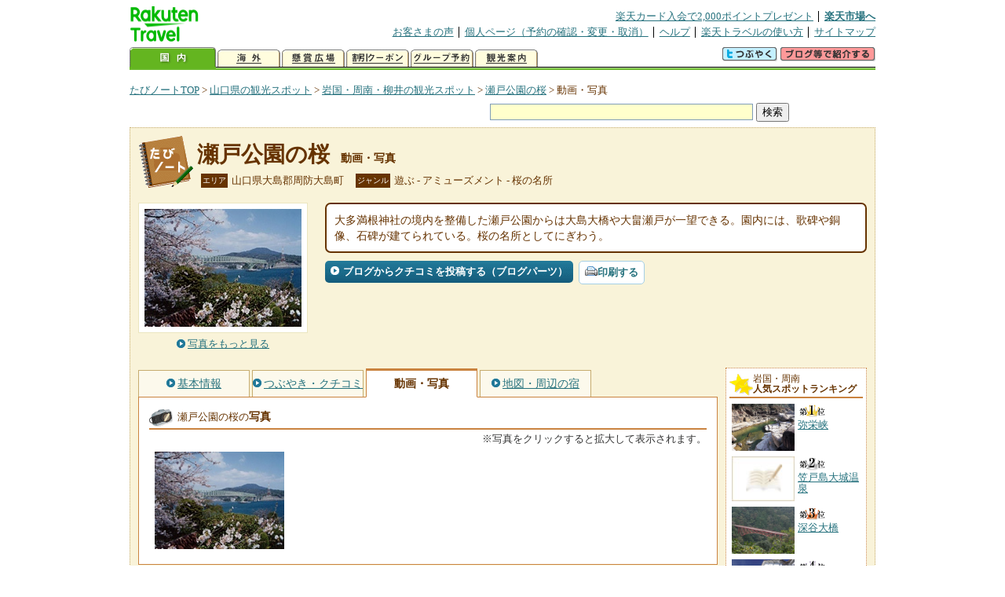

--- FILE ---
content_type: text/html
request_url: https://kanko.travel.rakuten.co.jp/yamaguchi/spot/S35000827_photo.html
body_size: 5675
content:
<!DOCTYPE HTML PUBLIC "-//W3C//DTD HTML 4.01 Transitional//EN" "http://www.w3.org/TR/html4/loose.dtd">
<html xmlns="http://www.w3.org/1999/xhtml" xml:lang="ja" lang="ja" dir="ltr" xmlns:og="http://ogp.me/ns#" xmlns:mixi="http://mixi-platform.com/ns#" xmlns:fb="http://www.facebook.com/2008/fbml">
<head>
<meta http-equiv="Content-Type" content="text/html; charset=Shift_JIS">
<meta http-equiv="Content-Script-Type" content="text/javascript">
<meta http-equiv="Content-Style-Type" content="text/css">
<meta name="description" content="楽天トラベルの観光情報サイト。瀬戸公園の桜の観光情報盛りだくさん！ 瀬戸公園の桜の動画や写真を掲載しています。">
<meta name="keywords" content="瀬戸公園の桜,動画,写真,観光,山口県,大島郡周防大島町,楽天">
<meta name="viewport" content="width=device-width,initial-scale=1.0,minimum-scale=1.0,maximum-scale=2.0,user-scalable=yes">
<meta property="og:title" content="楽天トラベル: 瀬戸公園の桜 動画・写真 （たびノート）">
<meta property="og:type" content="article">
<meta property="og:url" content="https://kanko.travel.rakuten.co.jp/yamaguchi/spot/S35000827_photo.html">
<meta property="og:image" content="https://img.travel.rakuten.co.jp/kanko/thumb/35000827_1875_1.jpg">
<meta property="og:site_name" content="楽天トラベル:たびノート">
<meta property="og:description" content="楽天トラベルの観光情報サイト。瀬戸公園の桜の観光情報盛りだくさん！ 瀬戸公園の桜の動画や写真を掲載しています。">
<link rel="canonical" href="https://kanko.travel.rakuten.co.jp/yamaguchi/spot/S35000827_photo.html">
<link rel="stylesheet" type="text/css" href="https://img.travel.rakuten.co.jp/share/themes/kanko/css/import.css">
<link rel="stylesheet" type="text/css" href="https://img.travel.rakuten.co.jp/share/themes/kanko/css/smp.css" media="only screen and (max-device-width:480px)" > 
<link rel="stylesheet" type="text/css" href="https://img.travel.rakuten.co.jp/share/common/css/thickbox.css" media="screen" />
<link rel="alternate" media="handheld" type="text/html" href="http://m.travel.rakuten.co.jp/kanko/yamaguchi/S35000827.html">
<script type="text/javascript" src="https://img.travel.rakuten.co.jp/share/common/js/lib/jquery/jquery.js"></script>
<script type="text/javascript" src="https://img.travel.rakuten.co.jp/share/common/js/rakutenTr_thickbox_v20090811.js"></script>
<title>楽天トラベル:瀬戸公園の桜 動画・写真（たびノート）</title>
</head>
<body id="spotPhoto">
<div id="widewrapper">
<!--START_HEADER-->
<div id="grpheaderArea">
<p id="grpSiteID"><a href="//travel.rakuten.co.jp/"><img src="https://img.travel.rakuten.co.jp/package/ana/images/logo_travel_w89.gif" alt="楽天トラベル" width="89" height="45" class="serviceLogo"></a></p>


<dl id="grpRemoteNav">
<dt>楽天グループ関連</dt>
<dd class="grpRelation">
<ul><!--
--><li><a href="//ad2.trafficgate.net/t/r/1367/1441/99636_99636/">楽天カード入会で2,000ポイントプレゼント</a></li><!--
--><li class="grpHome"><a href="//www.rakuten.co.jp/">楽天市場へ</a></li><!--
--></ul>
</dd>
<dt>補助メニュー</dt>
<dd class="grpSiteUtility">
<ul><!--
--><li><a href="//travel.rakuten.co.jp/auto/tabimado_bbs_top.html">お客さまの声</a></li><!--
--><li><a href="https://aps1.travel.rakuten.co.jp/portal/my/prv_page.first">個人ページ（予約の確認・変更・取消）</a></li><!--
--><li><a href="//travel.rakuten.co.jp/help/">ヘルプ</a></li><!--
--><li><a href="//travel.rakuten.co.jp/howto/">楽天トラベルの使い方</a></li><!--
--><li class="grpLast"><a href="//travel.rakuten.co.jp/sitemap/">サイトマップ</a></li><!--
--></ul>
</dd>
</dl>
<dl id="sectionNav" class="scndLyr">
<dt>主なカテゴリー</dt>
<dd class="menuList">
<ul><!--
--><li id="tabKokunai"><span class="current">国内</span></li><!--
--><li id="tabKaigai"><a href="//travel.rakuten.co.jp/kaigai/index.html">海外</a></li><!--
--><li id="tabKenshou"><a href="//img.travel.rakuten.co.jp/image/tr/hs/prsnt/Vftj7/">懸賞広場</a></li><!--
--><li id="tabCoupon"><a href="//img.travel.rakuten.co.jp/image/tr/userm/rakupon/Ko0VY/">割引クーポン</a></li><!--
--><li id="tabAinori"><a href="//img.travel.rakuten.co.jp/image/tr/hs/grptr/zDa1q/">グループ予約</a></li><!--
--><li id="tabTabinote"><a href="//kanko.travel.rakuten.co.jp/">観光案内</a><!--
--></ul>
</dd>
<dd class="grpExpansionArea">
<p><a href="" id="RakutoraTwitter"><img src="https://img.travel.rakuten.co.jp/share/themes/header/images/btnTwitter.gif"></a>
<span id="affiliateBanner"></span>
</p>
</dd>
<script src="https://img.travel.rakuten.co.jp/share/common/js/RakutoraTwitter_kanko.js"></script>
<script src="https://img.travel.rakuten.co.jp/share/common/js/rakutenTr_affiliate.js" type="text/javascript"></script>
<script>
<!--
new RakutoraTwitter().makeUrl(document.title, document.URL);
try{
rakutenTr_affiliate.putTextLinkAnchor(window.location, "affiliateBanner");
} catch (e) {}
-->
</script>
</dl>
</div>
<!--END_HEADER-->
<!--START_MAIN_CONTENTS-->
<div id="locationArea">
<p>
<a href="https://kanko.travel.rakuten.co.jp/">たびノートTOP</a> &gt;
<a href="https://kanko.travel.rakuten.co.jp/yamaguchi/">山口県の観光スポット</a> &gt;
<a href="https://kanko.travel.rakuten.co.jp/yamaguchi/region/iwakuni.html">岩国・周南・柳井の観光スポット</a> &gt;
<a href="https://kanko.travel.rakuten.co.jp/yamaguchi/spot/S35000827.html">瀬戸公園の桜</a> &gt;
<strong class="grpLocationLocus">動画・写真</strong>
</p>
<!--/locationArea--></div>
<div id="searchArea">
<form id="cse-search-box" method="post" action="https://kanko.travel.rakuten.co.jp/tabinote/word/sjisKwSearch/">
<div>
<input type="text" name="f_query" size="40" class="textfield"/>
<input type="submit" value="検索" class="submit"/>
<input type="hidden" id="f_page" value="1" name="f_page" />
</div>
</form>
<!--/#searchArea--></div>
<div id="contentsArea">
<div id="titleArea">
<h1>
<a href="https://kanko.travel.rakuten.co.jp/yamaguchi/spot/S35000827.html">瀬戸公園の桜</a>
<span> 動画・写真</span></h1>
<dl class="titleCategory">
<dt>エリア</dt>
<dd>山口県大島郡周防大島町</dd>
<dt>ジャンル</dt>
<dd>遊ぶ&nbsp;-&nbsp;アミューズメント&nbsp;-&nbsp;桜の名所</dd>
</dl>
<!--/titleArea--></div>
<div id="captionArea">
<div class="photo">
<img src="https://img.travel.rakuten.co.jp/kanko/thumb/35000827_1875_1.jpg" alt="瀬戸公園の桜・写真">
<p class="more"><a href="https://web.travel.rakuten.co.jp/portal/my/kanko_pop_image.main?f_flg=S&f_id=35000827&f_pic_no=1&TB_iframe=true&height=600&width=600&static=true" title="瀬戸公園の桜の写真" class="thickbox"><span>写真をもっと見る</span></a></p>
<!--/photo--></div>
<p class="comment"><span>
大多満根神社の境内を整備した瀬戸公園からは大島大橋や大畠瀬戸が一望できる。園内には、歌碑や銅像、石碑が建てられている。桜の名所としてにぎわう。
</span></p>
<ul class="button">
<li id="btBlog"><a href="https://kanko.travel.rakuten.co.jp/yamaguchi/spot/S35000827_blogentry.html"><span>ブログからクチコミを投稿する（ブログパーツ）</span></a></li>
</ul>
<div class="social">
</div>
<!--/captionArea--></div>
<div id="primaryArea">
<ul class="spotNav">
<li><a href="https://kanko.travel.rakuten.co.jp/yamaguchi/spot/S35000827.html"><span>基本情報</span></a></li>
<li><a href="https://kanko.travel.rakuten.co.jp/yamaguchi/spot/S35000827_review.html"><span>つぶやき・クチコミ</span></a></li>
<li><strong>動画・写真</strong></li>
<li><a href="https://kanko.travel.rakuten.co.jp/yamaguchi/spot/S35000827_hotel.html"><span>地図・周辺の宿</span></a></li>
</ul>
<div class="mainBox">

<div id="photo">
<h2>瀬戸公園の桜の<span>写真</span></h2>
<p class="attention">※写真をクリックすると拡大して表示されます。</p>
<ul class="photoBox">
<li><a href="https://web.travel.rakuten.co.jp/portal/my/kanko_pop_image.main?f_flg=S&f_id=35000827&f_pic_no=1&TB_iframe=true&height=600&width=600&static=true" title="瀬戸公園の桜の写真" class="thickbox"><img src="https://img.travel.rakuten.co.jp/kanko/thumb/35000827_1875_1.jpg" alt=""></a></li>
</ul>
<!--/#photo--></div>
<!--/.mainBox--></div>
<!--/#primaryArea--></div>
<div id="secondaryArea">
<div class="mainBox rankBox" id="spotRank">
<h3><span>岩国・周南</span><br>人気スポットランキング</h3>
<ol>
<li class="ranking01"><a href="https://kanko.travel.rakuten.co.jp/yamaguchi/spot/S35000724.html">
<img src="https://img.travel.rakuten.co.jp/kanko/thumb/35000724_965_1.jpg" alt="">
<span>弥栄峡</span>
</a></li>
<form name="rank_data">
<input type="hidden" name="spotName" value="弥栄峡">
<input type="hidden" name="spotIdo" value="123335.25">
<input type="hidden" name="spotKdo" value="475707.68">
<input type="hidden" name="spotUrl" value="https://kanko.travel.rakuten.co.jp/yamaguchi/spot/S35000724.html">
</form>
<li class="ranking02"><a href="https://kanko.travel.rakuten.co.jp/yamaguchi/spot/S35010547.html">
<img src="https://img.travel.rakuten.co.jp/share/themes/kanko/images/photo_nophoto_70.jpg" alt="">
<span>笠戸島大城温泉</span>
</a></li>
<form name="rank_data">
<input type="hidden" name="spotName" value="笠戸島大城温泉">
<input type="hidden" name="spotIdo" value="122272.66">
<input type="hidden" name="spotKdo" value="474649.97">
<input type="hidden" name="spotUrl" value="https://kanko.travel.rakuten.co.jp/yamaguchi/spot/S35010547.html">
</form>
<li class="ranking03"><a href="https://kanko.travel.rakuten.co.jp/yamaguchi/spot/S35000796.html">
<img src="https://img.travel.rakuten.co.jp/kanko/thumb/35000796_3462_1.jpg" alt="">
<span>深谷大橋</span>
</a></li>
<form name="rank_data">
<input type="hidden" name="spotName" value="深谷大橋">
<input type="hidden" name="spotIdo" value="123805.62">
<input type="hidden" name="spotKdo" value="475223.61">
<input type="hidden" name="spotUrl" value="https://kanko.travel.rakuten.co.jp/yamaguchi/spot/S35000796.html">
</form>
<li class="ranking04"><a href="https://kanko.travel.rakuten.co.jp/yamaguchi/spot/S35000661.html">
<img src="https://img.travel.rakuten.co.jp/kanko/thumb/35000661_965_1.jpg" alt="">
<span>古市・金屋白壁の町並み</span>
</a></li>
<form name="rank_data">
<input type="hidden" name="spotName" value="古市・金屋白壁の町並み">
<input type="hidden" name="spotIdo" value="122278.37">
<input type="hidden" name="spotKdo" value="475594.31">
<input type="hidden" name="spotUrl" value="https://kanko.travel.rakuten.co.jp/yamaguchi/spot/S35000661.html">
</form>
<li class="ranking05"><a href="https://kanko.travel.rakuten.co.jp/yamaguchi/spot/S35000583.html">
<img src="https://img.travel.rakuten.co.jp/kanko/thumb/35000583_2510_1.jpg" alt="">
<span>錦雲閣</span>
</a></li>
<form name="rank_data">
<input type="hidden" name="spotName" value="錦雲閣">
<input type="hidden" name="spotIdo" value="123004.55">
<input type="hidden" name="spotKdo" value="475843.66">
<input type="hidden" name="spotUrl" value="https://kanko.travel.rakuten.co.jp/yamaguchi/spot/S35000583.html">
</form>
<form name="rank_data">
<input type="hidden" name="spotName" value="鹿野サービスエリア（上り）">
<input type="hidden" name="spotIdo" value="123181.27">
<input type="hidden" name="spotKdo" value="474470.36">
<input type="hidden" name="spotUrl" value="https://kanko.travel.rakuten.co.jp/yamaguchi/spot/S35010716.html">
</form>
<form name="rank_data">
<input type="hidden" name="spotName" value="たぶせイチゴファーム">
<input type="hidden" name="spotIdo" value="122137.61">
<input type="hidden" name="spotKdo" value="475405.63">
<input type="hidden" name="spotUrl" value="https://kanko.travel.rakuten.co.jp/yamaguchi/spot/S35010656.html">
</form>
<form name="rank_data">
<input type="hidden" name="spotName" value="寂地川">
<input type="hidden" name="spotIdo" value="123934.24">
<input type="hidden" name="spotKdo" value="475399.33">
<input type="hidden" name="spotUrl" value="https://kanko.travel.rakuten.co.jp/yamaguchi/spot/S35010208.html">
</form>
<form name="rank_data">
<input type="hidden" name="spotName" value="柳井市町並み資料館・松島詩子記念館">
<input type="hidden" name="spotIdo" value="122277.07">
<input type="hidden" name="spotKdo" value="475603.18">
<input type="hidden" name="spotUrl" value="https://kanko.travel.rakuten.co.jp/yamaguchi/spot/S35010103.html">
</form>
<form name="rank_data">
<input type="hidden" name="spotName" value="久賀の石風呂">
<input type="hidden" name="spotIdo" value="122190.7">
<input type="hidden" name="spotKdo" value="476192.15">
<input type="hidden" name="spotUrl" value="https://kanko.travel.rakuten.co.jp/yamaguchi/spot/S35000738.html">
</form>
<form name="rank_data">
<input type="hidden" name="spotName" value="立岩">
<input type="hidden" name="spotIdo" value="122013.16">
<input type="hidden" name="spotKdo" value="476298.22">
<input type="hidden" name="spotUrl" value="https://kanko.travel.rakuten.co.jp/yamaguchi/spot/S35000726.html">
</form>
<form name="rank_data">
<input type="hidden" name="spotName" value="寂地峡">
<input type="hidden" name="spotIdo" value="123925.83">
<input type="hidden" name="spotKdo" value="475414.16">
<input type="hidden" name="spotUrl" value="https://kanko.travel.rakuten.co.jp/yamaguchi/spot/S35000722.html">
</form>
<form name="rank_data">
<input type="hidden" name="spotName" value="片添ヶ浜海浜公園オートキャンプ場">
<input type="hidden" name="spotIdo" value="122005.37">
<input type="hidden" name="spotKdo" value="476514.66">
<input type="hidden" name="spotUrl" value="https://kanko.travel.rakuten.co.jp/yamaguchi/spot/S35000710.html">
</form>
<form name="rank_data">
<input type="hidden" name="spotName" value="柳井天満宮">
<input type="hidden" name="spotIdo" value="122268.72">
<input type="hidden" name="spotKdo" value="475617.52">
<input type="hidden" name="spotUrl" value="https://kanko.travel.rakuten.co.jp/yamaguchi/spot/S35000659.html">
</form>
<form name="rank_data">
<input type="hidden" name="spotName" value="岩国徴古館">
<input type="hidden" name="spotIdo" value="123003.72">
<input type="hidden" name="spotKdo" value="475846.9">
<input type="hidden" name="spotUrl" value="https://kanko.travel.rakuten.co.jp/yamaguchi/spot/S35000592.html">
</form>
<form name="rank_data">
<input type="hidden" name="spotName" value="旧目加田家住宅">
<input type="hidden" name="spotIdo" value="123002.5">
<input type="hidden" name="spotKdo" value="475840.24">
<input type="hidden" name="spotUrl" value="https://kanko.travel.rakuten.co.jp/yamaguchi/spot/S35000585.html">
</form>
<form name="rank_data">
<input type="hidden" name="spotName" value="香川家長屋門">
<input type="hidden" name="spotIdo" value="122996.98">
<input type="hidden" name="spotKdo" value="475845.33">
<input type="hidden" name="spotUrl" value="https://kanko.travel.rakuten.co.jp/yamaguchi/spot/S35000584.html">
</form>
<form name="rank_data">
<input type="hidden" name="spotName" value="大玉杉">
<input type="hidden" name="spotIdo" value="122815.08">
<input type="hidden" name="spotKdo" value="474716.43">
<input type="hidden" name="spotUrl" value="https://kanko.travel.rakuten.co.jp/yamaguchi/spot/S35000544.html">
</form>
<form name="rank_data">
<input type="hidden" name="spotName" value="川崎観音">
<input type="hidden" name="spotIdo" value="122654.58">
<input type="hidden" name="spotKdo" value="474416">
<input type="hidden" name="spotUrl" value="https://kanko.travel.rakuten.co.jp/yamaguchi/spot/S35000458.html">
</form>
<form name="rank_data">
<input type="hidden" name="spotName" value="笠戸大橋">
<input type="hidden" name="spotIdo" value="122345.35">
<input type="hidden" name="spotKdo" value="474706.09">
<input type="hidden" name="spotUrl" value="https://kanko.travel.rakuten.co.jp/yamaguchi/spot/S35000149.html">
</form>
<form name="rank_data">
<input type="hidden" name="spotName" value="岩国城ロープウエー">
<input type="hidden" name="spotIdo" value="123004.63">
<input type="hidden" name="spotKdo" value="475840.48">
<input type="hidden" name="spotUrl" value="https://kanko.travel.rakuten.co.jp/yamaguchi/spot/S35010732.html">
</form>
<form name="rank_data">
<input type="hidden" name="spotName" value="鹿野サービスエリア（下り）">
<input type="hidden" name="spotIdo" value="123185.47">
<input type="hidden" name="spotKdo" value="474498.1">
<input type="hidden" name="spotUrl" value="https://kanko.travel.rakuten.co.jp/yamaguchi/spot/S35010717.html">
</form>
<form name="rank_data">
<input type="hidden" name="spotName" value="下松サービスエリア（下り）">
<input type="hidden" name="spotIdo" value="122537.01">
<input type="hidden" name="spotKdo" value="474904.16">
<input type="hidden" name="spotUrl" value="https://kanko.travel.rakuten.co.jp/yamaguchi/spot/S35010707.html">
</form>
<form name="rank_data">
<input type="hidden" name="spotName" value="かけや小路">
<input type="hidden" name="spotIdo" value="122276.68">
<input type="hidden" name="spotKdo" value="475597.63">
<input type="hidden" name="spotUrl" value="https://kanko.travel.rakuten.co.jp/yamaguchi/spot/S35010265.html">
</form>
<form name="rank_data">
<input type="hidden" name="spotName" value="冠山総合公園オートキャンプ場">
<input type="hidden" name="spotIdo" value="122220.68">
<input type="hidden" name="spotKdo" value="475072.44">
<input type="hidden" name="spotUrl" value="https://kanko.travel.rakuten.co.jp/yamaguchi/spot/S35010227.html">
</form>
<form name="rank_data">
<input type="hidden" name="spotName" value="周南市烏帽子岳ウッドパークキャンプ場">
<input type="hidden" name="spotIdo" value="122682.61">
<input type="hidden" name="spotKdo" value="475072.06">
<input type="hidden" name="spotUrl" value="https://kanko.travel.rakuten.co.jp/yamaguchi/spot/S35010222.html">
</form>
<form name="rank_data">
<input type="hidden" name="spotName" value="寂地峡キャンプ場">
<input type="hidden" name="spotIdo" value="123929.22">
<input type="hidden" name="spotKdo" value="475412.61">
<input type="hidden" name="spotUrl" value="https://kanko.travel.rakuten.co.jp/yamaguchi/spot/S35010220.html">
</form>
<form name="rank_data">
<input type="hidden" name="spotName" value="小瀬川オートキャンプ場">
<input type="hidden" name="spotIdo" value="123482">
<input type="hidden" name="spotKdo" value="475674">
<input type="hidden" name="spotUrl" value="https://kanko.travel.rakuten.co.jp/yamaguchi/spot/S35010219.html">
</form>
<form name="rank_data">
<input type="hidden" name="spotName" value="桜井戸">
<input type="hidden" name="spotIdo" value="122650.65">
<input type="hidden" name="spotKdo" value="475942.48">
<input type="hidden" name="spotUrl" value="https://kanko.travel.rakuten.co.jp/yamaguchi/spot/S35010207.html">
</form>
<form name="rank_data">
<input type="hidden" name="spotName" value="冠梅園">
<input type="hidden" name="spotIdo" value="122218.23">
<input type="hidden" name="spotKdo" value="475064.95">
<input type="hidden" name="spotUrl" value="https://kanko.travel.rakuten.co.jp/yamaguchi/spot/S35010192.html">
</form>
</ol>
<p class="update">2026年01月21日更新</p>
<!--/.rankbox--></div>

<div class="mainBox aroundBox" id="around">
<h3>周辺の<br>観光スポット</h3>
<ul>
<li>
<a href="https://kanko.travel.rakuten.co.jp/yamaguchi/spot/S35000031.html">
<img src="https://img.travel.rakuten.co.jp/share/themes/kanko/images/photo_nophoto_70.jpg" width="70" height="70" alt="高瀬サン・スポーツランド">高瀬サン・スポーツランド
</a>
</li>
<li>
<a href="https://kanko.travel.rakuten.co.jp/yamaguchi/spot/S35000033.html">
<img src="https://img.travel.rakuten.co.jp/share/themes/kanko/images/photo_nophoto_70.jpg" width="70" height="70" alt="室積キャンプ場">室積キャンプ場
</a>
</li>
<li>
<a href="https://kanko.travel.rakuten.co.jp/yamaguchi/spot/S35000034.html">
<img src="https://img.travel.rakuten.co.jp/share/themes/kanko/images/photo_nophoto_70.jpg" width="70" height="70" alt="虹ヶ浜キャンプ場">虹ヶ浜キャンプ場
</a>
</li>
<li>
<a href="https://kanko.travel.rakuten.co.jp/yamaguchi/spot/S35000037.html">
<img src="https://img.travel.rakuten.co.jp/kanko/thumb/35000037_1334_1.jpg" alt="のんびらんど・うましま" width="80">
のんびらんど・うましま
</a>
</li>
<li>
<a href="https://kanko.travel.rakuten.co.jp/yamaguchi/spot/S35000065.html">
<img src="https://img.travel.rakuten.co.jp/kanko/thumb/35000065_1237_1.jpg" alt="弥栄キャンプ場" width="80">
弥栄キャンプ場
</a>
</li>
</ul>
<p class="more"><a href="https://kanko.travel.rakuten.co.jp/yamaguchi/region/iwakuni.html">岩国・周南・柳井の<br>観光スポットをもっと見る</a></p>
<!--/.subBox aroundBox #around--></div>

<!--/secondaryArea--></div>
<!--/contentsArea--></div>
<div id="pagetopArea">
<p class="pagetopCopyright">掲載情報の一部の著作権は提供元企業等に帰属します。 Copyright（C）2026 Shobunsha Publications,Inc. All rights reserved.</p>
<p class="pagetopLink"><a href="#widewrapper">このページのトップへ</a></p>
<!--/pagetopArea--></div>
<!--END_MAIN_CONTENTS-->
<!--START_FOOTER-->
<!-- ========== footer 2023.04.11 ========== -->
<div id="grpRakutenLinkArea">

<div id="grpFooterNav">
<dl>
<dt>サイト基本情報</dt>
<dd>

<ul>
<li><a href="https://travel.rakuten.co.jp/corporate/" rel="nofollow">会社情報</a></li>
<li><a href="https://privacy.rakuten.co.jp/" rel="nofollow">個人情報保護方針</a></li>
<li><a href="https://corp.rakuten.co.jp/csr/">社会的責任[CSR]</a></li>
<li><a href="https://travel.rakuten.co.jp/recruit/">採用情報</a></li>
<li><a href="https://travel.rakuten.co.jp/info/" rel="nofollow">規約集</a></li>
<li><a href="https://travel.rakuten.co.jp/info/hotel_msg.html">資料請求</a></li>
</ul>
<p class="grpCopyright">&copy; Rakuten Group, Inc.</p>

</dd>
</dl>
<!-- /#grpFooterNav --></div>

</div><!-- /div#grpRakutenLinkArea -->

<!-- Google Code start -->
<script type="text/javascript">
/* <![CDATA[ */
var google_conversion_id = 1009382166;
var google_conversion_label = "cX0tCPLd1QMQluan4QM";
var google_custom_params = window.google_tag_params;
var google_remarketing_only = true;
/* ]]> */
</script>
<script type="text/javascript" src="//www.googleadservices.com/pagead/conversion.js">
</script>
<noscript>
<div style="display:inline;">
<img height="1" width="1" style="border-style:none;" alt="" src="//googleads.g.doubleclick.net/pagead/viewthroughconversion/1009382166/?value=0&amp;label=cX0tCPLd1QMQluan4QM&amp;guid=ON&amp;script=0">
</div>
</noscript>
<!-- Google Code finish -->

<!-- ========== /footer ========== -->

<script type="text/javascript">
if("http:" == document.location.protocol) document.write(unescape("%3Cimg src='http://grp02.trc.ashiato.rakuten.co.jp/svc-ashiato/trc?service_id=17'%3E"))
</script>

<script type="text/javascript" src="//img.travel.rakuten.co.jp/share/rtl/js/dserv.js" charset="UTF-8"></script>
<script><!--
(function($) {
    if ($) $(function() {
        try {
            new rtl.Dserv().addSwitchToMbPage();
        } catch(e) {}
    });
})(window.jQuery);
//--></script>

<!--END_FOOTER--> 
<!--/widewrapper--></div>
<!-- Web Analysis Tool START-->
<script language="JavaScript" src="https://img.travel.rakuten.co.jp/share/wat/contents/kanko/spot/spot.js"></script>
<!-- SiteCatalyst code version: H.9.Copyright 1997-2007 Omniture, Inc. More info available at http://www.omniture.com -->
<div id="dynamicElement"></div>
<script language="JavaScript" src="//img.travel.rakuten.co.jp/share/wat/sc/s_code.js"></script>
<script language="JavaScript" src="//img.travel.rakuten.co.jp/share/wat/sc/code_to_paste.js"></script>
<!-- End SiteCatalyst code version: H.9. -->

<!-- Mebius -->
<script type="text/javascript">
var mbHost = (("https:" == document.location.protocol) ? "https://" : "http://");
document.write(unescape("%3Cscript src='" + mbHost + "rd.rakuten.co.jp/js/p_code.js' type='text/javascript'%3E%3C/script%3E"));
</script>
<script type="text/javascript"><!--
	i="6.2994.0";
	n="travel";
	l="travel";
	r=document.referrer;
	document.write(p(i,n,l,r));
//--></script>
<noscript>
    <img src="https://rd.rakuten.co.jp/p/?i=6.2994.0&n=travel&l=travel&r=" />
</noscript>
<!-- /Mebius -->
<script><!--
rt = new rt_sc_variables();
codeToPaste();
--></script>
<!-- Web Analysis Tool END-->
<script type="text/javascript" src="https://img.travel.rakuten.co.jp/share/themes/kanko/js/regular/TabiNote.js"></script>
<form id="driveVia">
<input type="hidden" id="driveLatitude" value="33.95004444">
<input type="hidden" id="driveLongitude" value="132.19078888">
</form>
<script type="text/javascript" language="JavaScript" src="https://img.travel.rakuten.co.jp/share/themes/kanko/js/regular/spot_photo_disp.js"></script>
</body>
</html>


--- FILE ---
content_type: text/css
request_url: https://img.travel.rakuten.co.jp/share/themes/kanko/css/aside.css
body_size: 2712
content:
@charset "Shift_JIS";
/*たびノート・右カラムでのスタイル：最終更新者－林大輔（2011.12.28）*/

div#secondaryArea p.update{
	margin: 0 0 7px 0;
	padding: 0 3px;
	font-size: 82%;
	text-align: right;
}
div#secondaryArea p.more{
	margin: 0 0 7px 0;
	padding: 3px 3px 0 3px;
	border-top: 1px dotted #C6AC6F;
	font-size: 82%;
	line-height: 1.1;
}
div#secondaryArea p.more a{
	display: block;
	padding: 0 0 0 14px;
	background-image: url(https://img.travel.rakuten.co.jp/share/themes/kanko/images/tabinote_sprite.gif);
	background-repeat: no-repeat;
}
div#secondaryArea p.more a:link,
div#secondaryArea p.more a:visited    { background-position: -139px -48px;}
div#secondaryArea p.more a:visited:hover,
div#secondaryArea p.more a:link:hover { background-position: -139px -83px;}
div#secondaryArea p.more a:visited:active,
div#secondaryArea p.more a:link:active{ background-position: -139px -118px;}

div#genreNavi h3  { background-position: -120px -608px;}
div#areaNavi h3   { background-position: -120px -1248px;}
div.rankBox h3    { background-position: -120px -568px;}
div#spotRank h3   { background-position: -120px -528px;}
div.aroundBox h3  { background-position: -120px -568px;}
div#hotelRank h3  { background-position: -120px -1288px;}
div#dateSearch h3 { background-position: -122px -1398px;}
div#hotelPickup h3{ background-position: -120px -1288px;}
div#skiSpot h3    { background-position: -120px -568px;}

div#skiSpot h3 span{
	display: block;
}

div#skiSpot ul.contentsPhoto{
	margin: 0 3px;
}
div#skiSpot ul.contentsPhoto li{
	margin-bottom: 7px;
	list-style-type: none;
	font-size: 82%;
}
div#skiSpot ul.contentsPhoto li img{
	float: left;
	margin-right: 4px;
}

/*----genreNavi----*/
div#genreNavi ul li{
	width: 168px;
	margin: 0 0 4px 0;
	padding: 0;
	list-style-type:none;
	border: 1px dotted #C6AC6F;
	font-size: 78%;
	line-height: 1.1;
}
div#genreNavi ul li span{
	font-weight: bold;
}
div#genreNavi ul li a{
	display: block;
	width: 124px;
	padding: 9px 3px 9px 41px;
	background-image: url(https://img.travel.rakuten.co.jp/share/themes/kanko/images/tabinote_sprite.gif);
	background-repeat: no-repeat;
}
div#genreNavi ul li a:link,
div#genreNavi ul li a:visited    { background-color: #FFFFFF;}
div#genreNavi ul li a:visited:hover,
div#genreNavi ul li a:link:hover,
div#genreNavi ul li a:visited:active,
div#genreNavi ul li a:link:active{ background-color: #F9F3D9;}

div#genreNavi ul li#genreListPlay a   { background-position: -116px -644px;}
div#genreNavi ul li#genreListObserve a{ background-position: -116px -844px;}
div#genreNavi ul li#genreListHistory a{ background-position: -116px -684px;}
div#genreNavi ul li#genreListNature a { background-position: -116px -884px;}
div#genreNavi ul li#genreListTraffic a{ background-position: -116px -724px;}
div#genreNavi ul li#genreListAtelier a{ background-position: -116px -924px;}
div#genreNavi ul li#genreListTown a   { background-position: -116px -764px;}
div#genreNavi ul li#genreListSpot a   { background-position: -116px -964px;}
div#genreNavi ul li#genreListBuy a    { background-position: -116px -804px;}
div#genreNavi ul li#genreListOnsen a  { background-position: -116px -1004px;}


/*----areaNavi----*/
div#areaNavi dl{
	font-size: 78%;
	line-height: 1.1;
}
div#areaNavi dl dt{
	margin: 0 0 5px 3px;
}
div#areaNavi dl dd{
	margin: 0 0 0 12px;
}
div#areaNavi dl dd ul li{
	margin: 0 0 7px 0;
	list-style-type: none;
	line-height: 1.3;
}

div#areaNavi dl a{
	display: block;
	padding: 0 0 0 7px;
	background-image: url(https://img.travel.rakuten.co.jp/share/themes/kanko/images/tabinote_sprite.gif);
	background-repeat: no-repeat;
}
div#areaNavi dl a:link,
div#areaNavi dl a:visited    { background-position: -145px -235px;}
div#areaNavi dl a:visited:hover,
div#areaNavi dl a:link:hover { background-position: -145px -275px;}
div#areaNavi dl a:visited:active,
div#areaNavi dl a:link:active{ background-position: -145px -315px;}

div#areaNavi dl strong{
	display: block;
	padding: 0 0 0 7px;
	color: #CA833F;
	background-image: url(https://img.travel.rakuten.co.jp/share/themes/kanko/images/tabinote_sprite.gif);
	background-repeat: no-repeat;
	background-position: -145px -197px;
}

/*----rankBox----*/
div.rankBox ol{
	width: 164px;
	margin: 0;
	padding: 0 3px;
	list-style-type: none;
}
div.rankBox ol li{
	width: 164px;
	margin: 0 0 7px 0;
	font-size: 82%;
    line-height: 1.1;
}
div.rankBox ol li img{
	float: left;
	width: 80px;/*80px画像が出来るまでの暫定処置*/
	margin: 0 4px 0 0;
}
div.rankBox ol li span{
	display: block;
	float: right;
	width: 80px;
	padding: 20px 0 0 0;
	background-image: url(https://img.travel.rakuten.co.jp/share/themes/kanko/images/tabinote_sprite.gif);
	background-repeat: no-repeat;
	text-decoration: underline;
	cursor: pointer;
}
div.rankBox ol li.ranking01 span{ background-position: 0 -380px;}
div.rankBox ol li.ranking02 span{ background-position: 0 -480px;}
div.rankBox ol li.ranking03 span{ background-position: 0 -580px;}
div.rankBox ol li.ranking04 span{ background-position: 0 -680px;}
div.rankBox ol li.ranking05 span{ background-position: 0 -780px;}


/*----aroundBox----*/
div.aroundBox ul{
	width: 164px;
	margin: 0;
	padding: 0 3px;
	list-style-type: none;
}
div.aroundBox ul li{
	width: 164px;
	margin: 0 0 7px 0;
	font-size: 82%;
    line-height: 1.1;
}
div.aroundBox ul li img{
	float: left;
	width: 80px;/*80px画像が出来るまでの暫定処置*/
	margin: 0 4px 0 0;
}
div.aroundBox ul li span{
	display: block;
	float: right;
	width: 80px;
	padding: 0;
	text-decoration: underline;
	cursor: pointer;
}
div.aroundBox ul p.hotel{
	margin-bottom: 5px;
	font-weight: bold;
}

div.aroundBox ul p.aroundNotfound{
	padding: 30px 0;
	text-align: center;
	color: #663300;
	font-size: 82%;
	line-height: 1.4;
}

/*hotelPickup*/
div#hotelPickup dl{
	width: 170px;
	margin: 0;
	padding: 0;
}
div#hotelPickup dl dt{
	margin: 0 0 5px 3px;
	font-size: 82%;
	font-weight: bold;
    line-height: 1.1;
}
div#hotelPickup dl dd img{
	float: left;
	width: 80px;/*80px画像が出来るまでの暫定処置*/
	margin: 0 4px 0 3px;
}
div#hotelPickup dl dd{
	margin-bottom: 7px;
	padding-bottom: 5px;
	font-size: 82%;
	line-height: 1.1;
	border-bottom: 1px dotted #C6AC6F;
}
div#hotelPickup p.more{
	border-top: none;
	padding-top: 0;
}
 
/*matomeNavi*/
div#matomeNavi ul{
	width: 170px;
	list-style-type: none;
}
div#matomeNavi ul li{
	width: 170px;
	margin: 0 0 5px 0;
	padding: 0 0 5px 0;
	border-bottom: 1px dotted #C6AC6F;
	font-size: 82%;
	font-weight: bold;
	line-height: 1.1;
}
div#matomeNavi ul li span.number{
	font-weight: normal;
}
div#matomeNavi ul li img{
	float: left;
	margin: 0 5px 0 0;
}

/*----dateSearch----*/
div#dateSearch{
	position: relative;
}
div#dateSearch p.btCal{
	margin-bottom: 7px;
}
div#dateSearch p.btCal a{
	display: block;
	padding: 5px 0 3px 16px;
	border: 1px solid #A5CFE5;
	background-color: #FFFFFF;
	font-size: 78%;
	font-weight: bold;
	-webkit-border-radius: 5px;	/* Safari、Google Chrome */
	-moz-border-radius: 5px;	/* Firefox */
	text-decoration: none;
	line-height: 1.0;
	background-image: url(https://img.travel.rakuten.co.jp/share/themes/kanko/images/tabinote_sprite.gif);
	background-repeat: no-repeat;
}

div#dateSearch p.btCal a:link,
div#dateSearch p.btCal a:visited    { background-position: -136px -45px;}
div#dateSearch p.btCal a:visited:hover,
div#dateSearch p.btCal a:link:hover { background-position: -136px -80px;}
div#dateSearch p.btCal a:visited:active,
div#dateSearch p.btCal a:link:active{ background-position: -136px -115px;}

div#dateSearch div#srchType{
	margin-bottom: 5px;
	border-bottom: 1px dotted #C6AC6F;
}
div#dateSearch div#srchType ul{
	margin: 0 0 5px 5px;
	list-style-type: none;
	font-size: 82%;
}
div#dateSearch div#srchType ul li{
	line-height: 1.3;
}
div#dateSearch div#srchType ul li input{
	vertical-align: -2px;
	margin-right: 2px;
}
div#dateSearch div#srchType ul li img{
	vertical-align: -3px;
}

div#dateSearch #domesticAirPackageSearchForm{
	display: none;
}

div#dateSearch dl.srchStructure{
	margin: 0 3px 5px 3px;
	font-size: 82%;
}
div#dateSearch dl.srchStructure dt{
	margin-bottom: 3px;
}
div#dateSearch dl.srchStructure dt img,
div#dateSearch dl.srchStructure dt input{
	margin-left: 5px;
	vertical-align: -3px;
}

div#dateSearch dl.srchStructure dd{
	margin-bottom: 5px;
	margin-left: 5px;
}

div#dateSearch dl.srchStructure dd input#f_date_in,
div#dateSearch dl.srchStructure dd input#f_date_out,
div#dateSearch dl.srchStructure dd input#f_dp_date_in,
div#dateSearch dl.srchStructure dd input#f_dp_date_out{
	width: 108px;
	background-color: #FFFFCC;
	border: 1px solid #7F9DB9;
	padding: 2px 20px 2px 2px;
	background-image: url(https://img.travel.rakuten.co.jp/share/themes/kanko/images/tabinote_sprite.gif);
	background-repeat: no-repeat;
	background-position: 110px -1429px;
}

div#dateSearch dl.srchStructure dd select{
	font-size: 90%;
}
div#dateSearch dl.srchStructure dd select#f_nen1 { width:60px;}
div#dateSearch dl.srchStructure dd select#f_tuki1{ width:45px;}
div#dateSearch dl.srchStructure dd select#f_hi1  { width:45px;}
div#dateSearch dl.srchStructure dd select#f_nen2 { width:60px;}
div#dateSearch dl.srchStructure dd select#f_tuki2{ width:45px;}
div#dateSearch dl.srchStructure dd select#f_hi2  { width:45px;}
div#dateSearch dl.srchStructure dd select#depYear { width:60px;}
div#dateSearch dl.srchStructure dd select#depMonth{ width:45px;}
div#dateSearch dl.srchStructure dd select#depDate { width:45px;}
div#dateSearch dl.srchStructure dd select#retYear { width:60px;}
div#dateSearch dl.srchStructure dd select#retMonth{ width:45px;}
div#dateSearch dl.srchStructure dd select#retDate { width:45px;}

div#dateSearch dl.srchStructure dd select#f_kin,
div#dateSearch dl.srchStructure dd select#f_kin2{
	width: 70px;
}
div#dateSearch dl.srchStructure dd span{
	font-size: 79%;
}
div#dateSearch dl.srchStructure dd p.moreSelect{
	line-height: 1.8;
}
div#dateSearch dl.srchStructure dd p.moreSelect a{
	padding: 0 0 0 15px;
	background-image: url(https://img.travel.rakuten.co.jp/share/themes/kanko/images/tabinote_sprite.gif);
	background-repeat: no-repeat;
	background-position: 3px -1467px;
}

div#dateSearch dl.srchStructure dd.slctPerc{
	margin-bottom: 2px;
}
div#dateSearch dl.srchStructure dd.slctPerc input{
	vertical-align: -2px;
	margin-right: 2px;
}
div#dateSearch dl.srchStructure dd.setArea{
	padding-left: 5px;
}
div#dateSearch dl.srchStructure dd.setArea select{
	width: 90px;
}

div#dateSearch div#setKokunaiChldrnNum,
div#dateSearch div#switchConditionMemberChild{
	display: none;
}
div#dateSearch dl.setChldrnNum dt{
	clear: both;
	float: left;
	width: 104px;
	line-height: 1.1;
}
div#dateSearch dl.setChldrnNum dt span{
}
div#dateSearch div#switchConditionMemberChild dl.setChldrnNum dt span{
	display: block;
}
div#dateSearch dl.setChldrnNum dd{
	float: left;
	width: 55px;
	margin-left: 0;
	text-align: right;
}
div#dateSearch dl.setChldrnNum dd span{
	font-size: 79%;
}

div#dateSearch p.mdlSbmtBtn{
	margin-bottom: 7px;
	text-align: right;
}

div#dateSearch p.srchExplain{
	margin: 0 3px;
	background-color: #FFFFFF;
	font-size: 82%;
}

div#dateSearch #childBoxBackground,
div#dateSearch #DPchildBoxBackground{
	position: absolute;
	top: 335px;
	right: -5px;
	width: 425px;
}
div#dateSearch div#childBox,
div#dateSearch div#DPchildBox{
	position: absolute;
	top: 335px;
	right: -5px;
	width: 425px;
	box-shadow: 7px 10px 6px rgba(0, 0, 0, 0.3);
}
div#dateSearch div#childBox div.sltBox,
div#dateSearch div#DPchildBox div.sltBox{
    background-color: #FFFFFF;
    border: 3px solid #CCCCCC;
    padding-bottom: 15px;
    padding-left: 8px;
    padding-right: 8px;
}

div#dateSearch div#childBox p.tbClose a,
div#dateSearch div#DPchildBox p.tbClose a{
    display: block;
    float: right;
    width: 11px;
    height: 11px;
    margin: 3px;
    overflow: hidden;
    text-indent: -9999px;
    background-image: url(https://img.travel.rakuten.co.jp/share/themes/kanko/images/tabinote_sprite.gif);
	background-repeat: no-repeat;
	background-position: 0 -1450px;
}

div#dateSearch div#childBox table,
div#dateSearch div#DPchildBox table{
    clear: both;
    border: 1px solid #E6E6E6;
    border-spacing: 0;
    margin-bottom: 2px;
    width: 100%;
}
div#dateSearch div#childBox table tr,
div#dateSearch div#DPchildBox table tr{
    border: 1px solid #E6E6E6;
    padding: 3px;
}
div#dateSearch div#childBox table tr th,
div#dateSearch div#DPchildBox table tr th{
    background-color: #EFEFEF;
    padding: 3px;
    text-align: center;
    width: 4em;
}
div#dateSearch div#childBox table tr td,
div#dateSearch div#DPchildBox table tr td{
    padding: 3px;
}

div#rakutenCalendar{
	background-color: #FFFFFF !important;
    border: 3px solid #CCCCCC !important;
	box-shadow: 7px 10px 6px rgba(0, 0, 0, 0.3);
}

div#rakutenCalendar div#rakutenCalendar_top{
	background-color: #CCCCCC !important;
	color: #333333 !important;
}
div#rakutenCalendar div#rakutenCalendar_top a{
	color: #333333 !important;
}

/*----bnr----*/
div#bnrPrBox{
	width: 170px;
	margin: 0 0 7px 0;
	padding: 7px 4px 0 4px;
	border: 1px dotted #C6AC6F;
	background-color: #FCF9EC;
}
div#bnrPrBox ul li{
	width: 170px;
	margin: 0 0 10px 0;
	list-style-type: none;
	font-size: 78%;
	text-align: center;
}
div#bnrPrBox ul li img{
	display: block;
	margin: 0 0 3px 0;
}


/*--------------------------------------------
clearfix
--------------------------------------------*/
div.rankBox ol li:after,
div.aroundBox ul li:after,
div#hotelPickup dl dd:after,
div#matomeNavi ul li:after,
div#dateSearch dl.setChldrnNum:after,
div#skiSpot ul.contentsPhoto li:after{
	display: block;
	clear: both;
	height: 0;
	line-height: 0;
	visibility: hidden;
	content: ".";
	font-size: 0.1em;
}

div.rankBox ol li,
div.aroundBox ul li,
div#hotelPickup dl dd,
div#matomeNavi ul li,
div#dateSearch dl.setChldrnNum,
div#skiSpot ul.contentsPhoto li{
	display: inline-block;
}